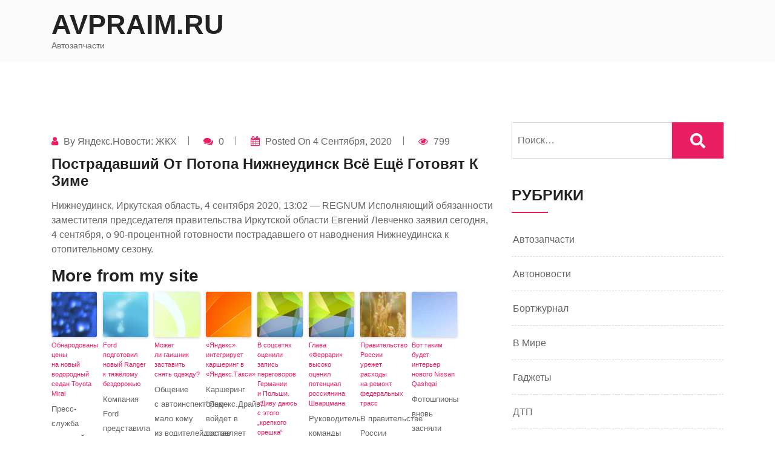

--- FILE ---
content_type: text/html; charset=UTF-8
request_url: https://avpraim.ru/postradavshij-ot-potopa-nizhneudinsk-vsyo-eshhyo-gotovyat-k-zime/
body_size: 39495
content:
<!doctype html>
<html lang="ru-RU">
<head>
	<meta charset="UTF-8">
	<meta name="viewport" content="width=device-width, initial-scale=1">
	<link rel="profile" href="https://gmpg.org/xfn/11">

	<meta name='robots' content='index, follow, max-image-preview:large, max-snippet:-1, max-video-preview:-1' />

	<!-- This site is optimized with the Yoast SEO plugin v17.3 - https://yoast.com/wordpress/plugins/seo/ -->
	<title>Пострадавший от потопа Нижнеудинск всё ещё готовят к зиме - AvPraim.ru</title>
	<meta name="description" content="Нижнеудинск, Иркутская область, 4 сентября 2020, 13:02 — REGNUM Исполняющий обязанности заместителя председателя правительства Иркутской области Евгений Левченко заявил сегодня, 4 сентября, о 90-процентной готовности пострадавшего от наводнения Нижнеуд..." />
	<meta property="og:locale" content="ru_RU" />
	<meta property="og:type" content="article" />
	<meta property="og:title" content="Пострадавший от потопа Нижнеудинск всё ещё готовят к зиме - AvPraim.ru" />
	<meta property="og:description" content="Нижнеудинск, Иркутская область, 4 сентября 2020, 13:02 — REGNUM Исполняющий обязанности заместителя председателя правительства Иркутской области Евгений Левченко заявил сегодня, 4 сентября, о 90-процентной готовности пострадавшего от наводнения Нижнеуд..." />
	<meta property="og:site_name" content="AvPraim.ru" />
	<meta property="article:published_time" content="2020-09-04T10:02:45+00:00" />
	<meta name="twitter:card" content="summary_large_image" />
	<meta name="twitter:label1" content="Написано автором" />
	<meta name="twitter:data1" content="Яндекс.Новости: ЖКХ" />
	<script type="application/ld+json" class="yoast-schema-graph">{"@context":"https://schema.org","@graph":[{"@type":"WebSite","@id":"https://avpraim.ru/#website","url":"https://avpraim.ru/","name":"AvPraim.ru","description":"\u0410\u0432\u0442\u043e\u0437\u0430\u043f\u0447\u0430\u0441\u0442\u0438","potentialAction":[{"@type":"SearchAction","target":{"@type":"EntryPoint","urlTemplate":"https://avpraim.ru/?s={search_term_string}"},"query-input":"required name=search_term_string"}],"inLanguage":"ru-RU"},{"@type":"WebPage","@id":"#webpage","url":null,"name":"\u041f\u043e\u0441\u0442\u0440\u0430\u0434\u0430\u0432\u0448\u0438\u0439 \u043e\u0442 \u043f\u043e\u0442\u043e\u043f\u0430 \u041d\u0438\u0436\u043d\u0435\u0443\u0434\u0438\u043d\u0441\u043a \u0432\u0441\u0451 \u0435\u0449\u0451 \u0433\u043e\u0442\u043e\u0432\u044f\u0442 \u043a \u0437\u0438\u043c\u0435 - AvPraim.ru","isPartOf":{"@id":"https://avpraim.ru/#website"},"datePublished":"2020-09-04T10:02:45+00:00","dateModified":"2020-09-04T10:02:45+00:00","author":{"@id":"https://avpraim.ru/#/schema/person/a018d7ba43fb209747542a78cfb066c2"},"description":"\u041d\u0438\u0436\u043d\u0435\u0443\u0434\u0438\u043d\u0441\u043a, \u0418\u0440\u043a\u0443\u0442\u0441\u043a\u0430\u044f \u043e\u0431\u043b\u0430\u0441\u0442\u044c, 4 \u0441\u0435\u043d\u0442\u044f\u0431\u0440\u044f 2020, 13:02 \u2014 REGNUM \u0418\u0441\u043f\u043e\u043b\u043d\u044f\u044e\u0449\u0438\u0439 \u043e\u0431\u044f\u0437\u0430\u043d\u043d\u043e\u0441\u0442\u0438 \u0437\u0430\u043c\u0435\u0441\u0442\u0438\u0442\u0435\u043b\u044f \u043f\u0440\u0435\u0434\u0441\u0435\u0434\u0430\u0442\u0435\u043b\u044f \u043f\u0440\u0430\u0432\u0438\u0442\u0435\u043b\u044c\u0441\u0442\u0432\u0430 \u0418\u0440\u043a\u0443\u0442\u0441\u043a\u043e\u0439 \u043e\u0431\u043b\u0430\u0441\u0442\u0438 \u0415\u0432\u0433\u0435\u043d\u0438\u0439 \u041b\u0435\u0432\u0447\u0435\u043d\u043a\u043e \u0437\u0430\u044f\u0432\u0438\u043b \u0441\u0435\u0433\u043e\u0434\u043d\u044f, 4 \u0441\u0435\u043d\u0442\u044f\u0431\u0440\u044f, \u043e 90-\u043f\u0440\u043e\u0446\u0435\u043d\u0442\u043d\u043e\u0439 \u0433\u043e\u0442\u043e\u0432\u043d\u043e\u0441\u0442\u0438 \u043f\u043e\u0441\u0442\u0440\u0430\u0434\u0430\u0432\u0448\u0435\u0433\u043e \u043e\u0442 \u043d\u0430\u0432\u043e\u0434\u043d\u0435\u043d\u0438\u044f \u041d\u0438\u0436\u043d\u0435\u0443\u0434...","breadcrumb":{"@id":"#breadcrumb"},"inLanguage":"ru-RU","potentialAction":[{"@type":"ReadAction","target":[null]}]},{"@type":"BreadcrumbList","@id":"#breadcrumb","itemListElement":[{"@type":"ListItem","position":1,"name":"\u041f\u043e\u0441\u0442\u0440\u0430\u0434\u0430\u0432\u0448\u0438\u0439 \u043e\u0442 \u043f\u043e\u0442\u043e\u043f\u0430 \u041d\u0438\u0436\u043d\u0435\u0443\u0434\u0438\u043d\u0441\u043a \u0432\u0441\u0451 \u0435\u0449\u0451 \u0433\u043e\u0442\u043e\u0432\u044f\u0442 \u043a \u0437\u0438\u043c\u0435"}]},{"@type":"Person","@id":"https://avpraim.ru/#/schema/person/a018d7ba43fb209747542a78cfb066c2","name":"\u042f\u043d\u0434\u0435\u043a\u0441.\u041d\u043e\u0432\u043e\u0441\u0442\u0438: \u0416\u041a\u0425","image":{"@type":"ImageObject","@id":"https://avpraim.ru/#personlogo","inLanguage":"ru-RU","url":"https://secure.gravatar.com/avatar/8be0220099ebf9ef76a06f203e77d719?s=96&d=mm&r=g","contentUrl":"https://secure.gravatar.com/avatar/8be0220099ebf9ef76a06f203e77d719?s=96&d=mm&r=g","caption":"\u042f\u043d\u0434\u0435\u043a\u0441.\u041d\u043e\u0432\u043e\u0441\u0442\u0438: \u0416\u041a\u0425"},"sameAs":["https://news.yandex.ru/communal.html?from=rss"],"url":"https://avpraim.ru/author/yandeks-novosti-zhkx/"}]}</script>
	<!-- / Yoast SEO plugin. -->


<link rel='dns-prefetch' href='//s.w.org' />
<link rel="alternate" type="application/rss+xml" title="AvPraim.ru &raquo; Лента" href="https://avpraim.ru/feed/" />
<link rel="alternate" type="application/rss+xml" title="AvPraim.ru &raquo; Лента комментариев" href="https://avpraim.ru/comments/feed/" />
		<script>
			window._wpemojiSettings = {"baseUrl":"https:\/\/s.w.org\/images\/core\/emoji\/13.1.0\/72x72\/","ext":".png","svgUrl":"https:\/\/s.w.org\/images\/core\/emoji\/13.1.0\/svg\/","svgExt":".svg","source":{"concatemoji":"https:\/\/avpraim.ru\/wp-includes\/js\/wp-emoji-release.min.js?ver=5.8.12"}};
			!function(e,a,t){var n,r,o,i=a.createElement("canvas"),p=i.getContext&&i.getContext("2d");function s(e,t){var a=String.fromCharCode;p.clearRect(0,0,i.width,i.height),p.fillText(a.apply(this,e),0,0);e=i.toDataURL();return p.clearRect(0,0,i.width,i.height),p.fillText(a.apply(this,t),0,0),e===i.toDataURL()}function c(e){var t=a.createElement("script");t.src=e,t.defer=t.type="text/javascript",a.getElementsByTagName("head")[0].appendChild(t)}for(o=Array("flag","emoji"),t.supports={everything:!0,everythingExceptFlag:!0},r=0;r<o.length;r++)t.supports[o[r]]=function(e){if(!p||!p.fillText)return!1;switch(p.textBaseline="top",p.font="600 32px Arial",e){case"flag":return s([127987,65039,8205,9895,65039],[127987,65039,8203,9895,65039])?!1:!s([55356,56826,55356,56819],[55356,56826,8203,55356,56819])&&!s([55356,57332,56128,56423,56128,56418,56128,56421,56128,56430,56128,56423,56128,56447],[55356,57332,8203,56128,56423,8203,56128,56418,8203,56128,56421,8203,56128,56430,8203,56128,56423,8203,56128,56447]);case"emoji":return!s([10084,65039,8205,55357,56613],[10084,65039,8203,55357,56613])}return!1}(o[r]),t.supports.everything=t.supports.everything&&t.supports[o[r]],"flag"!==o[r]&&(t.supports.everythingExceptFlag=t.supports.everythingExceptFlag&&t.supports[o[r]]);t.supports.everythingExceptFlag=t.supports.everythingExceptFlag&&!t.supports.flag,t.DOMReady=!1,t.readyCallback=function(){t.DOMReady=!0},t.supports.everything||(n=function(){t.readyCallback()},a.addEventListener?(a.addEventListener("DOMContentLoaded",n,!1),e.addEventListener("load",n,!1)):(e.attachEvent("onload",n),a.attachEvent("onreadystatechange",function(){"complete"===a.readyState&&t.readyCallback()})),(n=t.source||{}).concatemoji?c(n.concatemoji):n.wpemoji&&n.twemoji&&(c(n.twemoji),c(n.wpemoji)))}(window,document,window._wpemojiSettings);
		</script>
		<style>
img.wp-smiley,
img.emoji {
	display: inline !important;
	border: none !important;
	box-shadow: none !important;
	height: 1em !important;
	width: 1em !important;
	margin: 0 .07em !important;
	vertical-align: -0.1em !important;
	background: none !important;
	padding: 0 !important;
}
</style>
	<link rel='stylesheet' id='wp-block-library-css'  href='https://avpraim.ru/wp-includes/css/dist/block-library/style.min.css?ver=5.8.12' media='all' />
<link rel='stylesheet' id='bootstrap-css-css'  href='https://avpraim.ru/wp-content/themes/tradeup/assets/css/bootstrap.css?ver=5.8.12' media='all' />
<link rel='stylesheet' id='tradeup-header-css-css'  href='https://avpraim.ru/wp-content/themes/tradeup/assets/css/header.css?ver=5.8.12' media='all' />
<link rel='stylesheet' id='magnific-popup-css-css'  href='https://avpraim.ru/wp-content/themes/tradeup/assets/css/magnific-popup.css?ver=5.8.12' media='all' />
<link rel='stylesheet' id='owl-carousel-css-css'  href='https://avpraim.ru/wp-content/themes/tradeup/assets/css/owl.carousel.css?ver=5.8.12' media='all' />
<link rel='stylesheet' id='owl-theme-default-css-css'  href='https://avpraim.ru/wp-content/themes/tradeup/assets/css/owl.theme.default.css?ver=5.8.12' media='all' />
<link rel='stylesheet' id='font-awesome-css-css'  href='https://avpraim.ru/wp-content/themes/tradeup/assets/css/font-awesome.css?ver=5.8.12' media='all' />
<link rel='stylesheet' id='tradeup-home-style-css-css'  href='https://avpraim.ru/wp-content/themes/tradeup/assets/css/home8style.css?ver=5.8.12' media='all' />
<link rel='stylesheet' id='tradeup-responsive-css-css'  href='https://avpraim.ru/wp-content/themes/tradeup/assets/css/responsive.css?ver=5.8.12' media='all' />
<link rel='stylesheet' id='tradeup-skin-css-css'  href='https://avpraim.ru/wp-content/themes/tradeup/assets/css/skin-2.css?ver=5.8.12' media='all' />
<link rel='stylesheet' id='tradeup-custom-css-css'  href='https://avpraim.ru/wp-content/themes/tradeup/assets/css/custom.css?ver=5.8.12' media='all' />
<link rel='stylesheet' id='tradeup-woocommerce-css-css'  href='https://avpraim.ru/wp-content/themes/tradeup/assets/css/tradeup-woocommerce.css?ver=5.8.12' media='all' />
<link rel='stylesheet' id='tradeup-style-css'  href='https://avpraim.ru/wp-content/themes/tradeup/style.css?ver=1.0.5' media='all' />
<script src='https://avpraim.ru/wp-includes/js/jquery/jquery.min.js?ver=3.6.0' id='jquery-core-js'></script>
<script src='https://avpraim.ru/wp-includes/js/jquery/jquery-migrate.min.js?ver=3.3.2' id='jquery-migrate-js'></script>
<link rel="https://api.w.org/" href="https://avpraim.ru/wp-json/" /><link rel="alternate" type="application/json" href="https://avpraim.ru/wp-json/wp/v2/posts/346" /><meta name="generator" content="WordPress 5.8.12" />
<link rel='shortlink' href='https://avpraim.ru/?p=346' />
<link rel="alternate" type="application/json+oembed" href="https://avpraim.ru/wp-json/oembed/1.0/embed?url=https%3A%2F%2Favpraim.ru%2Fpostradavshij-ot-potopa-nizhneudinsk-vsyo-eshhyo-gotovyat-k-zime%2F" />
<link rel="alternate" type="text/xml+oembed" href="https://avpraim.ru/wp-json/oembed/1.0/embed?url=https%3A%2F%2Favpraim.ru%2Fpostradavshij-ot-potopa-nizhneudinsk-vsyo-eshhyo-gotovyat-k-zime%2F&#038;format=xml" />
<script type="text/javascript">
	window._wp_rp_static_base_url = 'https://wprp.zemanta.com/static/';
	window._wp_rp_wp_ajax_url = "https://avpraim.ru/wp-admin/admin-ajax.php";
	window._wp_rp_plugin_version = '3.6.4';
	window._wp_rp_post_id = '346';
	window._wp_rp_num_rel_posts = '9';
	window._wp_rp_thumbnails = true;
	window._wp_rp_post_title = '%D0%9F%D0%BE%D1%81%D1%82%D1%80%D0%B0%D0%B4%D0%B0%D0%B2%D1%88%D0%B8%D0%B9+%D0%BE%D1%82+%D0%BF%D0%BE%D1%82%D0%BE%D0%BF%D0%B0+%D0%9D%D0%B8%D0%B6%D0%BD%D0%B5%D1%83%D0%B4%D0%B8%D0%BD%D1%81%D0%BA+%D0%B2%D1%81%D1%91+%D0%B5%D1%89%D1%91+%D0%B3%D0%BE%D1%82%D0%BE%D0%B2%D1%8F%D1%82+%D0%BA+%D0%B7%D0%B8%D0%BC%D0%B5';
	window._wp_rp_post_tags = ['2020', '90', '4'];
	window._wp_rp_promoted_content = true;
</script>
<link rel="stylesheet" href="https://avpraim.ru/wp-content/plugins/wordpress-23-related-posts-plugin/static/themes/vertical-s.css?version=3.6.4" />
<style id="kirki-inline-styles"></style></head>

<body class="post-template-default single single-post postid-346 single-format-standard has--layout">


<div id="page" class="site-wrapper">
	<a class="skip-link screen-reader-text" href="#primary">Skip to content</a>


	<header id="masthead" class="site-header">
    
    
    <div class="header-two affix">
      <div class="container">
        <div class="row">
          <div class="col-12">
            <div class="menu-two">
	              <div class="logo-wrap">
	                <div class="logo">
						
						
            <h1 class="site-title"><a href="https://avpraim.ru/" title="AvPraim.ru" rel="home">AvPraim.ru</a></h1>

		        						<p class="site-description">
							Автозапчасти						</p>
							             </div>
	           </div>

            <nav id="site-navigation" class="main-navigation" role="navigation" aria-label="Primary Menu">

            <button class="menu-toggle" aria-controls="primary-menu" aria-expanded="false">
              <i class="fa fa-bars"></i>
            </button>

            <div id="primary-menu" class="menu"></div>
            </nav>
              
            </div>
          </div>
        </div>
      </div>
    </div>
  </header>
  <!-- header end -->
  <div id="primary" class="site-content">

	<!-- blog detail start-->
    <div class="sp-100 bg-w">
        <div class="container">
            <div class="row has-right-sidebar">
                
                                        <div class="col-lg-8">
                                    
                    <div class='code-block code-block-2' style='margin: 8px 0; clear: both;'>
<!-- Yandex.Metrika counter -->
<script type="text/javascript" >
   (function(m,e,t,r,i,k,a){m[i]=m[i]||function(){(m[i].a=m[i].a||[]).push(arguments)};
   m[i].l=1*new Date();k=e.createElement(t),a=e.getElementsByTagName(t)[0],k.async=1,k.src=r,a.parentNode.insertBefore(k,a)})
   (window, document, "script", "https://mc.yandex.ru/metrika/tag.js", "ym");

   ym(84940822, "init", {
        clickmap:true,
        trackLinks:true,
        accurateTrackBounce:true
   });
</script>
<noscript><div><img src="https://mc.yandex.ru/watch/84940822" style="position:absolute; left:-9999px;" alt="" /></div></noscript>
<!-- /Yandex.Metrika counter --></div>
						

<div class="blog-detail">
                    
    <ul class="post-meta text-left">

                <li>
            <i class="fa fa-user"></i>
            <span class="byline"> by <span class="author vcard"><a class="url fn n" href="https://avpraim.ru/author/yandeks-novosti-zhkx/">Яндекс.Новости: ЖКХ</a></span></span>        </li>
        
                <li>
            <i class="fa fa-comments"></i>
            0        </li>
        
                <li>
            <i class="fa fa-calendar"></i>
            <span class="posted-on">Posted on <a href="https://avpraim.ru/postradavshij-ot-potopa-nizhneudinsk-vsyo-eshhyo-gotovyat-k-zime/" rel="bookmark"><time class="entry-date published updated" datetime="2020-09-04T10:02:45+00:00">4 сентября, 2020</time></a></span>        </li>
        
                <li>
            <i class="fa fa-eye"></i>
            799        </li>
            </ul>
        
    <h4 class="text-capitalize">Пострадавший от потопа Нижнеудинск всё ещё готовят к зиме</h4>
   
   <p><p>Нижнеудинск, Иркутская область, 4 сентября 2020, 13:02 — REGNUM Исполняющий обязанности заместителя председателя правительства Иркутской области Евгений Левченко заявил сегодня, 4 сентября, о 90-процентной готовности пострадавшего от наводнения Нижнеудинска к отопительному сезону.</p>

<div class="wp_rp_wrap  wp_rp_vertical_s" id="wp_rp_first"><div class="wp_rp_content"><h3 class="related_post_title">More from my site</h3><ul class="related_post wp_rp"><li data-position="0" data-poid="in-2033" data-post-type="none" ><a href="https://avpraim.ru/obnarodovany-ceny-na-novyj-vodorodnyj-sedan-toyota-mirai/" class="wp_rp_thumbnail"><img src="https://avpraim.ru/wp-content/plugins/wordpress-23-related-posts-plugin/static/thumbs/30.jpg" alt="Обнародованы цены на новый водородный седан Toyota Mirai" width="150" height="150" /></a><a href="https://avpraim.ru/obnarodovany-ceny-na-novyj-vodorodnyj-sedan-toyota-mirai/" class="wp_rp_title">Обнародованы цены на новый водородный седан Toyota Mirai</a> <small class="wp_rp_excerpt">Пресс-служба японской автомобилестроительной компанииToyota обнародовала стоимость нового водородного седана Mirai в двух комплектациях, которые скоро станут доступны [&hellip;]</small></li><li data-position="1" data-poid="in-974" data-post-type="none" ><a href="https://avpraim.ru/ford-podgotovil-novyj-ranger-k-tyazhyolomu-bezdorozhyu/" class="wp_rp_thumbnail"><img src="https://avpraim.ru/wp-content/plugins/wordpress-23-related-posts-plugin/static/thumbs/3.jpg" alt="Ford подготовил новый Ranger к тяжёлому бездорожью" width="150" height="150" /></a><a href="https://avpraim.ru/ford-podgotovil-novyj-ranger-k-tyazhyolomu-bezdorozhyu/" class="wp_rp_title">Ford подготовил новый Ranger к тяжёлому бездорожью</a> <small class="wp_rp_excerpt">Компания Ford представила ещё одну модификацию нового Ranger под названием Tremor. По запросу клиентов пикапу «нарастили» внедорожный потенциал с помощью нового [&hellip;]</small></li><li data-position="2" data-poid="in-1910" data-post-type="none" ><a href="https://avpraim.ru/mozhet-li-gaishnik-zastavit-snyat-odezhdu/" class="wp_rp_thumbnail"><img src="https://avpraim.ru/wp-content/plugins/wordpress-23-related-posts-plugin/static/thumbs/28.jpg" alt="Может ли гаишник заставить снять одежду?" width="150" height="150" /></a><a href="https://avpraim.ru/mozhet-li-gaishnik-zastavit-snyat-odezhdu/" class="wp_rp_title">Может ли гаишник заставить снять одежду?</a> <small class="wp_rp_excerpt">Общение с автоинспектором мало кому из водителейдоставляет удовольствие. А как быть, если гаишник требует снятьодежду? Законно ли такое требование? [&hellip;]</small></li><li data-position="3" data-poid="in-685" data-post-type="none" ><a href="https://avpraim.ru/yandeks-integriruet-karshering-v-yandeks-taksi/" class="wp_rp_thumbnail"><img src="https://avpraim.ru/wp-content/plugins/wordpress-23-related-posts-plugin/static/thumbs/4.jpg" alt="«Яндекс» интегрирует каршеринг в «Яндекс.Такси»" width="150" height="150" /></a><a href="https://avpraim.ru/yandeks-integriruet-karshering-v-yandeks-taksi/" class="wp_rp_title">«Яндекс» интегрирует каршеринг в «Яндекс.Такси»</a> <small class="wp_rp_excerpt">Каршеринг &quot;Яндекс.Драйв&quot; войдет в состав группы &quot;Яндекс.Такси&quot;, сообщила пресс-служба &quot;Яндекса&quot;. Ранее &quot;Яндекс.Драйв&quot; входил в сегмент [&hellip;]</small></li><li data-position="4" data-poid="in-182" data-post-type="none" ><a href="https://avpraim.ru/v-socsetyax-ocenili-zapis-peregovorov-germanii-i-polshi-divu-dayus-s-etogo-krepkogo-oreshka/" class="wp_rp_thumbnail"><img src="https://avpraim.ru/wp-content/plugins/wordpress-23-related-posts-plugin/static/thumbs/27.jpg" alt="В соцсетях оценили запись переговоров Германии и Польши. «Диву даюсь с этого „крепкого орешка“" width="150" height="150" /></a><a href="https://avpraim.ru/v-socsetyax-ocenili-zapis-peregovorov-germanii-i-polshi-divu-dayus-s-etogo-krepkogo-oreshka/" class="wp_rp_title">В соцсетях оценили запись переговоров Германии и Польши. «Диву даюсь с этого „крепкого орешка“</a> <small class="wp_rp_excerpt">Пользователи соцсетей отреагировали на запись «разговора» между Германией и Польшей о болезни блогера Алексея Навального. Свои комментарии пользователи выложили в Telegram [&hellip;]</small></li><li data-position="5" data-poid="in-446" data-post-type="none" ><a href="https://avpraim.ru/glava-ferrari-vysoko-ocenil-potencial-rossiyanina-shvarcmana/" class="wp_rp_thumbnail"><img src="https://avpraim.ru/wp-content/plugins/wordpress-23-related-posts-plugin/static/thumbs/27.jpg" alt="Глава «Феррари» высоко оценил потенциал россиянина Шварцмана" width="150" height="150" /></a><a href="https://avpraim.ru/glava-ferrari-vysoko-ocenil-potencial-rossiyanina-shvarcmana/" class="wp_rp_title">Глава «Феррари» высоко оценил потенциал россиянина Шварцмана</a> <small class="wp_rp_excerpt">Руководитель команды Ferrari Маттиа Бинотто прокомментировал выступление пилотов академии организации в рамках Formula 2. Глава отмечает, что этот сезон отметился результативными гонщиками [&hellip;]</small></li><li data-position="6" data-poid="in-1458" data-post-type="none" ><a href="https://avpraim.ru/pravitelstvo-rossii-urezhet-rasxody-na-remont-federalnyx-trass/" class="wp_rp_thumbnail"><img src="https://avpraim.ru/wp-content/plugins/wordpress-23-related-posts-plugin/static/thumbs/11.jpg" alt="Правительство России урежет расходы на ремонт федеральных трасс" width="150" height="150" /></a><a href="https://avpraim.ru/pravitelstvo-rossii-urezhet-rasxody-na-remont-federalnyx-trass/" class="wp_rp_title">Правительство России урежет расходы на ремонт федеральных трасс</a> <small class="wp_rp_excerpt">В правительстве России приняли решение урезать расходы на содержание федеральных трасс. По словам депутатов, действующие статьи расходов является довольно большими и наносят колоссальный [&hellip;]</small></li><li data-position="7" data-poid="in-843" data-post-type="none" ><a href="https://avpraim.ru/vot-takim-budet-interer-novogo-nissan-qashqai/" class="wp_rp_thumbnail"><img src="https://avpraim.ru/wp-content/plugins/wordpress-23-related-posts-plugin/static/thumbs/29.jpg" alt="Вот таким будет интерьер нового Nissan Qashqai" width="150" height="150" /></a><a href="https://avpraim.ru/vot-takim-budet-interer-novogo-nissan-qashqai/" class="wp_rp_title">Вот таким будет интерьер нового Nissan Qashqai</a> <small class="wp_rp_excerpt">Фотошпионы вновь засняли Nissan Qashqai третьего поколения, проходящий дорожные испытания в плотном камуфляже. На этот раз им удалось подобраться достаточно близко к кроссоверу, чтобы [&hellip;]</small></li><li data-position="8" data-poid="in-120" data-post-type="none" ><a href="https://avpraim.ru/transportnyj-nalog-otkazalis-otmenyat-v-rossii/" class="wp_rp_thumbnail"><img src="https://avpraim.ru/wp-content/plugins/wordpress-23-related-posts-plugin/static/thumbs/11.jpg" alt="Транспортный налог отказались отменять в России" width="150" height="150" /></a><a href="https://avpraim.ru/transportnyj-nalog-otkazalis-otmenyat-v-rossii/" class="wp_rp_title">Транспортный налог отказались отменять в России</a> <small class="wp_rp_excerpt">В правительстве отказались отменять автомобильный налог. Об этом сообщается в электронной базе документов Госдумы. Так, инициатива об отменен налога была предложена группой депутатов [&hellip;]</small></li></ul></div></div>
</p>

    
    
     <div class="pagination-blog mt-4 mb-5">
        <a href="https://avpraim.ru/rossijskie-analitiki-predskazali-ukreplenie-kursa-rublya-k-koncu-goda/" class="blog-prev">
            <i class="fa fa-angle-left"></i> Previous Post
        </a>
        <a href="https://avpraim.ru/last-oasis-obzavelas-derevyannymi-ekzokostyumami/" class="blog-next">Next Post 
            <i class="fa fa-angle-right"></i>
        </a>
    </div>
</div>						
					
                </div>
                
                                    <div class="col-lg-4">
                    <aside class="sidebar mt-5 mt-lg-0">
                        
<aside id="secondary" class="widget-area">
	<section id="search-2" class="widget widget_search"><form role="search" method="get" class="search-form" action="https://avpraim.ru/">
				<label>
					<span class="screen-reader-text">Найти:</span>
					<input type="search" class="search-field" placeholder="Поиск&hellip;" value="" name="s" />
				</label>
				<input type="submit" class="search-submit" value="Поиск" />
			</form></section><section id="categories-2" class="widget widget_categories"><h2 class="widget-title">Рубрики</h2>
			<ul>
					<li class="cat-item cat-item-31"><a href="https://avpraim.ru/category/avtozapchasti/">Автозапчасти</a>
</li>
	<li class="cat-item cat-item-4"><a href="https://avpraim.ru/category/avtonovosti/">Автоновости</a>
</li>
	<li class="cat-item cat-item-18"><a href="https://avpraim.ru/category/bortzhurnal/">Бортжурнал</a>
</li>
	<li class="cat-item cat-item-8"><a href="https://avpraim.ru/category/v-mire/">В мире</a>
</li>
	<li class="cat-item cat-item-12"><a href="https://avpraim.ru/category/gadzhety/">Гаджеты</a>
</li>
	<li class="cat-item cat-item-24"><a href="https://avpraim.ru/category/dtp/">ДТП</a>
</li>
	<li class="cat-item cat-item-21"><a href="https://avpraim.ru/category/kompanii/">Компании</a>
</li>
	<li class="cat-item cat-item-9"><a href="https://avpraim.ru/category/kriminal/">Криминал</a>
</li>
	<li class="cat-item cat-item-20"><a href="https://avpraim.ru/category/lichnyj-schet/">Личный счет</a>
</li>
	<li class="cat-item cat-item-13"><a href="https://avpraim.ru/category/nauka/">Наука</a>
</li>
	<li class="cat-item cat-item-7"><a href="https://avpraim.ru/category/nauka-i-texnika/">Наука и техника</a>
</li>
	<li class="cat-item cat-item-3"><a href="https://avpraim.ru/category/novosti/">Новости</a>
</li>
	<li class="cat-item cat-item-15"><a href="https://avpraim.ru/category/novosti-moskvy/">Новости Москвы</a>
</li>
	<li class="cat-item cat-item-6"><a href="https://avpraim.ru/category/novosti-puteshestvij/">Новости путешествий</a>
</li>
	<li class="cat-item cat-item-14"><a href="https://avpraim.ru/category/obrazovanie/">Образование</a>
</li>
	<li class="cat-item cat-item-5"><a href="https://avpraim.ru/category/obshhestvo/">Общество</a>
</li>
	<li class="cat-item cat-item-22"><a href="https://avpraim.ru/category/pdd/">ПДД</a>
</li>
	<li class="cat-item cat-item-16"><a href="https://avpraim.ru/category/proisshestviya/">Происшествия</a>
</li>
	<li class="cat-item cat-item-23"><a href="https://avpraim.ru/category/test-drajvy/">Тест-драйвы</a>
</li>
	<li class="cat-item cat-item-11"><a href="https://avpraim.ru/category/ekonomika/">Экономика</a>
</li>
			</ul>

			</section><img src="[data-uri]" height="0" width="0" alt="3cc1e6b5" />

		<section id="recent-posts-2" class="widget widget_recent_entries">
		<h2 class="widget-title">Свежие записи</h2>
		<ul>
											<li>
					<a href="https://avpraim.ru/%d0%ba%d0%be%d0%bc%d0%bf%d0%b0%d0%bd%d0%b8%d1%8f-skoda-%d0%b0%d0%bd%d0%be%d0%bd%d1%81%d0%b8%d1%80%d0%be%d0%b2%d0%b0%d0%bb%d0%b0-%d0%bd%d0%be%d0%b2%d1%8b%d0%b9-%d1%8d%d0%bb%d0%b5%d0%ba%d1%82%d1%80/">Компания Skoda анонсировала новый электрический купе-кроссовер Enyaq Coupe iV</a>
									</li>
											<li>
					<a href="https://avpraim.ru/vsyo-pro-pusko-zaryadnoe-ustrojstvo/">Всё про пуско-зарядное устройство</a>
									</li>
											<li>
					<a href="https://avpraim.ru/obnovlennyj-vnedorozhnik-lada-niva-bronto-poyavilsya-v-dilerskih-czentrah/">Обновленный внедорожник LADA Niva Bronto появился в дилерских центрах</a>
									</li>
											<li>
					<a href="https://avpraim.ru/vsyo-pro-maslyanyj-nasos-dvigatelya/">Всё про масляный насос двигателя</a>
									</li>
											<li>
					<a href="https://avpraim.ru/kia-predstavila-gibridnuyu-versiyu-krossovera-kia-sportage-novogo-pokoleniya/">Kia представила гибридную версию кроссовера Kia Sportage нового поколения</a>
									</li>
					</ul>

		</section><section id="ai_widget-3" class="widget ai_widget"><div class='code-block code-block-3' style='margin: 8px 0; clear: both;'>
<script async="async" src="https://w.uptolike.com/widgets/v1/zp.js?pid=lfa3a94f85f32fdbb29c75f2f47a55f325ac35dc41" type="text/javascript"></script></div>
</section><section id="archives-2" class="widget widget_archive"><h2 class="widget-title">Архивы</h2>		<label class="screen-reader-text" for="archives-dropdown-2">Архивы</label>
		<select id="archives-dropdown-2" name="archive-dropdown">
			
			<option value="">Выберите месяц</option>
				<option value='https://avpraim.ru/2021/09/'> Сентябрь 2021 </option>
	<option value='https://avpraim.ru/2021/08/'> Август 2021 </option>
	<option value='https://avpraim.ru/2021/07/'> Июль 2021 </option>
	<option value='https://avpraim.ru/2021/06/'> Июнь 2021 </option>
	<option value='https://avpraim.ru/2020/11/'> Ноябрь 2020 </option>
	<option value='https://avpraim.ru/2020/10/'> Октябрь 2020 </option>
	<option value='https://avpraim.ru/2020/09/'> Сентябрь 2020 </option>
	<option value='https://avpraim.ru/2020/08/'> Август 2020 </option>
	<option value='https://avpraim.ru/2020/07/'> Июль 2020 </option>
	<option value='https://avpraim.ru/2020/06/'> Июнь 2020 </option>
	<option value='https://avpraim.ru/2020/03/'> Март 2020 </option>
	<option value='https://avpraim.ru/2020/02/'> Февраль 2020 </option>
	<option value='https://avpraim.ru/2020/01/'> Январь 2020 </option>
	<option value='https://avpraim.ru/2019/12/'> Декабрь 2019 </option>
	<option value='https://avpraim.ru/2019/11/'> Ноябрь 2019 </option>
	<option value='https://avpraim.ru/2019/10/'> Октябрь 2019 </option>

		</select>

<script>
/* <![CDATA[ */
(function() {
	var dropdown = document.getElementById( "archives-dropdown-2" );
	function onSelectChange() {
		if ( dropdown.options[ dropdown.selectedIndex ].value !== '' ) {
			document.location.href = this.options[ this.selectedIndex ].value;
		}
	}
	dropdown.onchange = onSelectChange;
})();
/* ]]> */
</script>
			</section><section id="calendar-2" class="widget widget_calendar"><div id="calendar_wrap" class="calendar_wrap"><table id="wp-calendar" class="wp-calendar-table">
	<caption>Январь 2026</caption>
	<thead>
	<tr>
		<th scope="col" title="Понедельник">Пн</th>
		<th scope="col" title="Вторник">Вт</th>
		<th scope="col" title="Среда">Ср</th>
		<th scope="col" title="Четверг">Чт</th>
		<th scope="col" title="Пятница">Пт</th>
		<th scope="col" title="Суббота">Сб</th>
		<th scope="col" title="Воскресенье">Вс</th>
	</tr>
	</thead>
	<tbody>
	<tr>
		<td colspan="3" class="pad">&nbsp;</td><td>1</td><td>2</td><td>3</td><td>4</td>
	</tr>
	<tr>
		<td>5</td><td>6</td><td>7</td><td>8</td><td>9</td><td>10</td><td>11</td>
	</tr>
	<tr>
		<td>12</td><td>13</td><td>14</td><td>15</td><td>16</td><td>17</td><td>18</td>
	</tr>
	<tr>
		<td>19</td><td>20</td><td>21</td><td>22</td><td>23</td><td>24</td><td>25</td>
	</tr>
	<tr>
		<td>26</td><td>27</td><td>28</td><td id="today">29</td><td>30</td><td>31</td>
		<td class="pad" colspan="1">&nbsp;</td>
	</tr>
	</tbody>
	</table><nav aria-label="Предыдущий и следующий месяцы" class="wp-calendar-nav">
		<span class="wp-calendar-nav-prev"><a href="https://avpraim.ru/2021/09/">&laquo; Сен</a></span>
		<span class="pad">&nbsp;</span>
		<span class="wp-calendar-nav-next">&nbsp;</span>
	</nav></div></section><section id="ai_widget-2" class="widget ai_widget"><div class='code-block code-block-1' style='margin: 8px 0; clear: both;'>
 

</div>
</section></aside>                     </aside>
                </div>
                                
            </div>
        </div>
    </div>
    <!-- blog detail ends-->

	

</div><!-- #content -->


	<footer class="footer footer-one">
        <div class="foot-top">
            <div class="container">
                <div class="row">
                  <div class="col-md-6">
                                        <div class="logo">
                                          </div>
                                    </div>
                  <div class="col-md-6">
                    <h2>TAKE OWNERSHIP OF YOUR BRAND</h2>
                    <p class="desc">Finally, a partner that handles the heavy lifting for you.</p>
                  </div>
                  <div class="col-md-9 menu-link">
                                    </div>
                  <div class="col-md-3 social-icon">

                                        <ul>
                                              <li><a href="#"  target="_blank" ><i class="fa fa-facebook-official"></i></a></li>
                      
                                             <li><a href="#"  target="_blank" ><i class="fa fa-instagram"></i></a></li>
                      
                                              <li><a href="#"  target="_blank" ><i class="fa fa-linkedin-square"></i></a></li>
                                          </ul>
                                        
                                         
                        <div class="footer-credits">

                          <p class="footer-copyright">&copy;
                            2026                            <a href="https://avpraim.ru/">AvPraim.ru</a>
                          </p><!-- .footer-copyright -->

                          <p class="powered-by">
                                                        Powered by WordPress                                                    </p><!-- .powered-by -->

                        </div><!-- .footer-credits -->
                    
                  </div>
                  
                  <div class="col-md-12">
                    <h1 class="heading-con">
                      Start a conversation                    </h1>
                  </div>

                                  </div>
            </div>
        </div>
    </footer>
    <!-- ====== Go to top ====== -->
    <a id="c-scroll" title="Go to top" href="javascript:void(0)">
      TOP
    </a>
</div><!-- #page -->

<script type="text/javascript">
<!--
var _acic={dataProvider:10};(function(){var e=document.createElement("script");e.type="text/javascript";e.async=true;e.src="https://www.acint.net/aci.js";var t=document.getElementsByTagName("script")[0];t.parentNode.insertBefore(e,t)})()
//-->
</script><script src='https://avpraim.ru/wp-content/themes/tradeup/assets/js/navigation.js?ver=1.0.5' id='tradeup-navigation-js'></script>
<script src='https://avpraim.ru/wp-content/themes/tradeup/assets/js/popper.js?ver=1.0.5' id='popper-js-js'></script>
<script src='https://avpraim.ru/wp-content/themes/tradeup/assets/js/bootstrap.js?ver=1.0.5' id='bootstrap-js-js'></script>
<script src='https://avpraim.ru/wp-content/themes/tradeup/assets/js/owl.carousel.js?ver=1.0.5' id='owl-carouel-js-js'></script>
<script src='https://avpraim.ru/wp-content/themes/tradeup/assets/js/jquery.magnific-popup.js?ver=1.0.5' id='jquery-magnific-popup-js-js'></script>
<script src='https://avpraim.ru/wp-content/themes/tradeup/assets/js/custom.js?ver=1.0.5' id='tradeup-custom-js-js'></script>
<script src='https://avpraim.ru/wp-includes/js/wp-embed.min.js?ver=5.8.12' id='wp-embed-js'></script>
    <script type="text/javascript">
        jQuery(document).ready(function ($) {

            for (let i = 0; i < document.forms.length; ++i) {
                let form = document.forms[i];
				if ($(form).attr("method") != "get") { $(form).append('<input type="hidden" name="AvmqgZnMXTzoNES" value="uVT*Irmetk5dy" />'); }
if ($(form).attr("method") != "get") { $(form).append('<input type="hidden" name="daVqMFujlNgw" value="WT]fJ_sl" />'); }
            }

            $(document).on('submit', 'form', function () {
				if ($(this).attr("method") != "get") { $(this).append('<input type="hidden" name="AvmqgZnMXTzoNES" value="uVT*Irmetk5dy" />'); }
if ($(this).attr("method") != "get") { $(this).append('<input type="hidden" name="daVqMFujlNgw" value="WT]fJ_sl" />'); }
                return true;
            });

            jQuery.ajaxSetup({
                beforeSend: function (e, data) {

                    if (data.type !== 'POST') return;

                    if (typeof data.data === 'object' && data.data !== null) {
						data.data.append("AvmqgZnMXTzoNES", "uVT*Irmetk5dy");
data.data.append("daVqMFujlNgw", "WT]fJ_sl");
                    }
                    else {
                        data.data = data.data + '&AvmqgZnMXTzoNES=uVT*Irmetk5dy&daVqMFujlNgw=WT]fJ_sl';
                    }
                }
            });

        });
    </script>
	
</body>
</html>
<!-- Dynamic page generated in 0.553 seconds. -->
<!-- Cached page generated by WP-Super-Cache on 2026-01-29 17:05:43 -->

<!-- super cache -->

--- FILE ---
content_type: application/javascript; charset=UTF-8
request_url: https://avpraim.ru/wp-content/themes/tradeup/assets/js/custom.js?ver=1.0.5
body_size: 2811
content:
(function ($) {
  "use strict";

  var $main_window = $(window);

  /*====================================
  preloader js
  ======================================*/
  $main_window.on("load", function () {
    $(".preloader").fadeOut("slow");
  });

  // Home Slider 
    $('.home-slider').owlCarousel({
        loop: true,
        margin: 0,
        items: 1,
        nav: false,
        dots: true,
        autoplay: true,
        autoplayHoverPause: true,
        smartSpeed:2000
    })

  /*====================================
  scroll to top js
  ======================================*/
  $(window).on("scroll", function () {
    if ($(this).scrollTop() > 250) {
      $("#c-scroll").fadeIn(200);
    } else {
      $("#c-scroll").fadeOut(200);
    }
  });
  $("#c-scroll").on("click", function () {
    $("html, body").animate({
        scrollTop: 0
      },
      "slow"
    );
    return false;
  });

  /*====================================
     sticky menu js
  ======================================*/

  $main_window.on('scroll', function () {
    var scroll = $(window).scrollTop();
    if (scroll >= 200) {
      $(".affix").addClass("sticky-menu");
    } else {
      $(".affix").removeClass("sticky-menu");
    }
  });

  /*====================================
  toggle search
  ======================================*/
  $('.menu-search a').on("click", function () {
    $('.menu-search-form').toggleClass('s-active');
  });


  /*====================================
      navigation mobile menu
  ======================================*/

  function mainmenu() {
    $('.dropdown-menu a.dropdown-toggle').on('click', function (e) {
      if (!$(this).next().hasClass('show')) {
        $(this).parents('.dropdown-menu').first().find('.show').removeClass("show");
      }
      var $subMenu = $(this).next(".dropdown-menu");
      $subMenu.toggleClass('show');

      return false;
    });
  }
  mainmenu();
  
/*================================================
              Start Testimonilas
=================================================*/

$(function () {
    'use strict';
    $(".testimonials-content").owlCarousel({
        dots:false,
        nav:true,
        loop: true,
        slideSpeed: 2000,
        autoPlay: true,
        animateIn: 'fadein',
        responsiveClass:true,
        navText: [
          '<i class="fa fa-long-arrow-left"></i>',
          '<i class="fa fa-long-arrow-right"></i>'
        ],
        responsive:{
            0:{
                items:1,
                nav:false,
            },
            600:{
                items:1,
                nav:false,
            },
            800:{
                items:1,
                nav:false,
            },
            1500:{
                items:1,
            }
        }
    });
});

})(jQuery);

--- FILE ---
content_type: application/javascript;charset=utf-8
request_url: https://w.uptolike.com/widgets/v1/version.js?cb=cb__utl_cb_share_1769706346005334
body_size: 395
content:
cb__utl_cb_share_1769706346005334('1ea92d09c43527572b24fe052f11127b');